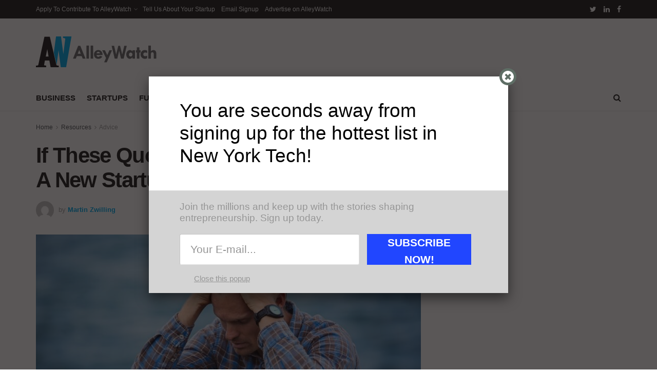

--- FILE ---
content_type: text/html; charset=utf-8
request_url: https://www.google.com/recaptcha/api2/aframe
body_size: 270
content:
<!DOCTYPE HTML><html><head><meta http-equiv="content-type" content="text/html; charset=UTF-8"></head><body><script nonce="OkrVKW2dLYXCWBILFMPLtw">/** Anti-fraud and anti-abuse applications only. See google.com/recaptcha */ try{var clients={'sodar':'https://pagead2.googlesyndication.com/pagead/sodar?'};window.addEventListener("message",function(a){try{if(a.source===window.parent){var b=JSON.parse(a.data);var c=clients[b['id']];if(c){var d=document.createElement('img');d.src=c+b['params']+'&rc='+(localStorage.getItem("rc::a")?sessionStorage.getItem("rc::b"):"");window.document.body.appendChild(d);sessionStorage.setItem("rc::e",parseInt(sessionStorage.getItem("rc::e")||0)+1);localStorage.setItem("rc::h",'1768271334145');}}}catch(b){}});window.parent.postMessage("_grecaptcha_ready", "*");}catch(b){}</script></body></html>